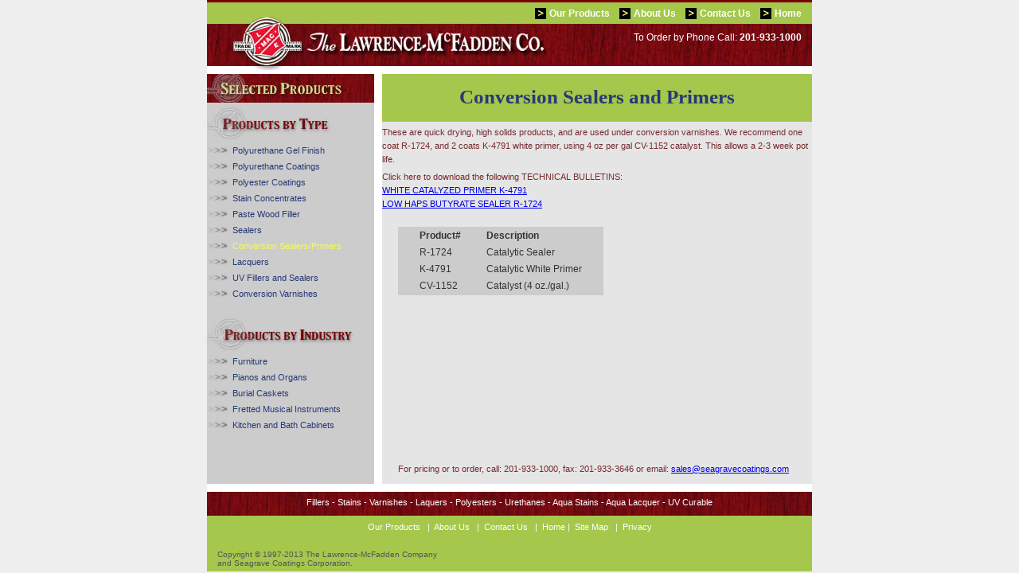

--- FILE ---
content_type: text/html
request_url: http://www.lawrence-mcfadden.com/convseal.php
body_size: 8106
content:
	
<!DOCTYPE html PUBLIC "-//W3C//DTD XHTML 1.0 Strict//EN"
        "http://www.w3.org/TR/xhtml1/DTD/xhtml1-transitional.dtd">
<html>
<head>    
    <meta name="keywords" content="wood finish, lacquer, varnish, stain, polyurethane, Fillers, Polyester, Urethane, Aqua Stains, Aqua Lacquer, UV Curable />
    <meta name="description" content="The Lawrence-McFadden Company, makers of fine wood finishing products since 1875" />
    <meta name="author" content="About350.com" />
	<meta http-equiv="imagetoolbar" content="no" />
	<meta http-equiv="Content-Type" content="text/html; charset=iso-8859-1" />
	<link rel="stylesheet" type="text/css" media="all" href="globalstyles.css" />
<script language="JavaScript" type="text/JavaScript">
<!--
function MM_reloadPage(init) {  //reloads the window if Nav4 resized
  if (init==true) with (navigator) {if ((appName=="Netscape")&&(parseInt(appVersion)==4)) {
    document.MM_pgW=innerWidth; document.MM_pgH=innerHeight; onresize=MM_reloadPage; }}
  else if (innerWidth!=document.MM_pgW || innerHeight!=document.MM_pgH) location.reload();
}
MM_reloadPage(true);
//-->
</script>
<style type="text/css">
#main { height: 530px; }
#hbox1 { height: 515px; }
#right { height: 515px; }
</style>
<title>Lawrence-McFadden Conversion Sealers and Primers</title>
</head>
  
<body id="body-convseal">
<div align="center">

  	
	<div id="header">
       		
		<div id="logo"><a href="http://www.lawrence-mcfadden.com/index.php" title="The Lawrence-McFadden Company, maker of fine wood finishes since 1875">
			<img src="http://www.lawrence-mcfadden.com/images/logo.jpg" alt="The Lawrence-McFadden Company, maker of fine wood finishes since 1875" /></a>
		</div>
		<div id="order">To Order by Phone Call: <strong>201-933-1000</strong></div>
		<div id="hnav">
			<div class="hmenu">&nbsp;&nbsp;&nbsp;&nbsp;&nbsp;&nbsp;<a id="nav-home" href="http://www.lawrence-mcfadden.com/index.php" title="Home Page for The Lawrence-McFadden Company">Home</a></div>
			<div class="hmenu">&nbsp;&nbsp;&nbsp;&nbsp;&nbsp;&nbsp;<a id="nav-contactus" href="http://www.lawrence-mcfadden.com/contactus.php" title="Contact The Lawrence-McFadden Company">Contact Us</a>&nbsp;&nbsp;&nbsp;&nbsp;</div>
			<div class="hmenu">&nbsp;&nbsp;&nbsp;&nbsp;&nbsp;&nbsp;<a id="nav-aboutus" href="http://www.lawrence-mcfadden.com/aboutus.php" title="About The Lawrence-McFadden Company">About Us</a>&nbsp;&nbsp;&nbsp;&nbsp;</div>
			<div class="hmenu">&nbsp;&nbsp;&nbsp;&nbsp;&nbsp;&nbsp;<a id="nav-products" href="http://www.lawrence-mcfadden.com/products.php" title="The Lawrence-McFadden Company Products">Our Products</a>&nbsp;&nbsp;&nbsp;&nbsp;</div>
		</div>
		
	</div>
  				
		<div id="main">
		
  			
			<div id="hbox1">
				<div id="image1"><img src="images/selectedProducts.jpg" alt="Selected Products" /></div>
				<div id="image2"><img src="images/productsByType.jpg" alt="Products by Type" /></div>
				<div id="navBox1">
					<div id="navLine"><img src="images/bullet.jpg">&nbsp;&nbsp;<a id="nav-polygel" href="polygel.php">Polyurethane Gel Finish</a></div>
					<div id="navLine"><img src="images/bullet.jpg">&nbsp;&nbsp;<a id="nav-polyur" href="polyur.php">Polyurethane Coatings</a></div>
					<div id="navLine"><img src="images/bullet.jpg">&nbsp;&nbsp;<a id="nav-polyes" href="polyes.php">Polyester Coatings</a></div>
					<div id="navLine"><img src="images/bullet.jpg">&nbsp;&nbsp;<a id="nav-stain" href="stain.php">Stain Concentrates</a></div>
					<div id="navLine"><img src="images/bullet.jpg">&nbsp;&nbsp;<a id="nav-paste" href="paste.php">Paste Wood Filler</a></div>
					<div id="navLine"><img src="images/bullet.jpg">&nbsp;&nbsp;<a id="nav-sealers" href="sealers.php">Sealers</a></div>
					<div id="navLine"><img src="images/bullet.jpg">&nbsp;&nbsp;<a id="nav-convseal" href="convseal.php">Conversion Sealers/Primers</a></div>
					<div id="navLine"><img src="images/bullet.jpg">&nbsp;&nbsp;<a id="nav-lacquers" href="lacquers.php">Lacquers</a></div>
					<div id="navLine"><img src="images/bullet.jpg">&nbsp;&nbsp;<a id="nav-uvseal" href="uvseal.php">UV Fillers and Sealers</a></div>
					<div id="navLine"><img src="images/bullet.jpg">&nbsp;&nbsp;<a id="nav-conversion" href="conversion.php">Conversion Varnishes</a></div>
				</div>
				<div id="image3"><img src="images/productsByIndustry.jpg" alt="Products by Industry" /></div>
				<div id="navBox2">
					<div id="navLine"><img src="images/bullet.jpg">&nbsp;&nbsp;<a id="nav-furniture" href="furniture.php">Furniture</a></div>
					<div id="navLine"><img src="images/bullet.jpg">&nbsp;&nbsp;<a id="nav-pianos" href="pianos.php">Pianos and Organs</a></div>
					<div id="navLine"><img src="images/bullet.jpg">&nbsp;&nbsp;<a id="nav-caskets" href="caskets.php">Burial Caskets</a></div>
					<div id="navLine"><img src="images/bullet.jpg">&nbsp;&nbsp;<a id="nav-music" href="music.php">Fretted Musical Instruments</a></div>
					<div id="navLine"><img src="images/bullet.jpg">&nbsp;&nbsp;<a id="nav-cabinetry" href="cabinetry.php">Kitchen and Bath Cabinets</a></div>
				</div>
		  	</div>			
			<div id="right">
				<div class="titlebar">
					<div class="title">Conversion Sealers and Primers</div>
  				</div>
				
				<p class="p4">These are quick drying, high solids products, and are used under conversion varnishes. We recommend 
				one coat R-1724, and 2 coats K-4791 white primer, using 4 oz per gal CV-1152 catalyst. This allows a 2-3 week pot life.</p>
				
				<p class="p4">Click here to download the following TECHNICAL BULLETINS:<br />
				<a href="tech_bulletins/TB_K4791.pdf">WHITE CATALYZED PRIMER K-4791</a><br />
				<a href="tech_bulletins/TB_R1724.pdf">LOW HAPS BUTYRATE SEALER R-1724</a></p>
				
				<div class="prodtable">
					<table>
						<tr>
                          <td class="hdr">Product#</td>
                          <td class="hdr">Description</td>
                        </tr>
                        <tr>
                          <td>R-1724</td>
                          <td>Catalytic Sealer</td>
                        </tr>
                        <tr>
                          <td>K-4791</td>
                          <td>Catalytic White Primer</td>
                        </tr>
                        <tr>
                          <td>CV-1152</td>
                          <td>Catalyst (4 oz./gal.)</td>
                        </tr>
					</table>
				</div>
				
				<div class="notice1">
					<p>For pricing or to order, call: 201-933-1000, fax: 201-933-3646 or email: <a href="mailto:sales@seagravecoatings.com">sales@seagravecoatings.com</a></p>
				</div>
				
</div>
		  
		</div>
		
  	
<div id="footer">
	<div id="fband">
		<div class="text">Fillers - Stains - Varnishes - Laquers - Polyesters - Urethanes - Aqua Stains - Aqua Lacquer - UV Curable</div>
	</div>
	
	<div id="fnav">
		<div class="fmenu"><a id="nav-products" href="http://www.lawrence-mcfadden.com/products.php" title="The Lawrence-McFadden Company Products">Our Products</a>&nbsp;&nbsp;</div>
		<div class="fmenu">|&nbsp;&nbsp;<a id="nav-aboutus" href="http://www.lawrence-mcfadden.com/aboutus.php" title="About The Lawrence-McFadden Company">About Us</a>&nbsp;&nbsp;</div>
		<div class="fmenu">|&nbsp;&nbsp;<a id="nav-contactus" href="http://www.lawrence-mcfadden.com/contactus.php" title="Contact The Lawrence-McFadden Company">Contact Us</a>&nbsp;&nbsp;</div>
		<div class="fmenu">|&nbsp;&nbsp;<a id="nav-home" href="http://www.lawrence-mcfadden.com/index.php" title="Lawrence-McFadden Company">Home</a></div>
		<div class="fmenu">|&nbsp;&nbsp;<a id="nav-sitemap" href="http://www.lawrence-mcfadden.com/sitemap.php" title="Site map for The Lawrence-McFadden Company web site">Site Map</a>&nbsp;&nbsp;</div>
		<div class="fmenu">|&nbsp;&nbsp;<a id="nav-privacy" href="http://www.lawrence-mcfadden.com/privacy.php" title="Privacy Policy for The Lawrence-McFadden Company">Privacy</a></div>
	</div>
	<span class="footerl">Copyright &copy; 1997-2013 The Lawrence-McFadden Company <br /> and Seagrave Coatings Corporation.</span>
	<span class="footerr"></span>
</div>

</div> 
</body>
</html>


--- FILE ---
content_type: text/css
request_url: http://www.lawrence-mcfadden.com/globalstyles.css
body_size: 18067
content:
body {
	font-family:Verdana, Arial, Helvetica, sans-serif;
	font-size:12px;
	background-color:#eee;
	color:#666;
	text-align:center;
	border:none;
	padding: 0px 0px 0px 0px;
	margin: 0px 0px 0px 0px;
	}
	
blockquote {
	border:none;
	padding: 0px 0px 0px 0px;
	margin: 0px 0px 0px 0px;
	}
	
	
a:hover {
	color:#782b2f;
	}

h2 {
	font-family:Verdana, Arial, Helvetica, sans-serif;
	font-size:14px;
	font-weight:bold;
	font-style:normal;
	color:#263976;
}

h3 {
	font-family:Verdana, Arial, Helvetica, sans-serif;
	font-size:12px;
	font-weight:bold;
	font-style:normal;
	margin: 5px 0px 5px 0px;
	color:#782b2f;
}

p {
	font-family:Verdana, Arial, Helvetica, sans-serif;
	font-size:11px;
	font-weight:normal;
	font-style:normal;
	line-height:160%;
	text-align:left;
	margin: 5px 0px 0px 0px;
	color:#782b2f;
}

tr, td {
	font-family:Verdana, Arial, Helvetica, sans-serif;
	font-weight:normal;
	font-style:normal;
	line-height:160%;
	text-align:left;
	padding: 0px 5px 5px 5px;
	margin: 0px 0px 0px 0px;
	color:#333;
}

table {
	border: none;
	padding: 0px 10px 0px 10px;
	margin: 0px 0px 0px 0px;
	background-color: #ccc;
	}
	
td.hdr {
	font-family:Verdana, Arial, Helvetica, sans-serif;
	font-size:12px;
	font-weight:bold;
	line-height:160%;
	color:#333;
}
	 
#header {
	position:relative; 
	width:760px; 
	height:88px;
	background-image:url('http://www.lawrence-mcfadden.com/images/header_background.gif');
	background-repeat:repeat-x;
	}
	
#logo {
	position:absolute; 
	text-align:left; 
	left:32px; 
	top:19px;
	background-repeat:no-repeat; 
	}

#block {
	position:relative; 
	top:3px;
	background-image:url('http://www.lawrence-mcfadden.com/images/block.gif');
	background-repeat:no-repeat; 
	}
	
#order {
 	position:absolute; 
	right:13px; 
	top:40px; 
	text-align:right;
	font-family: Verdana, Arial, Helvetica, sans-serif; 
	color: #FFF;
	font-weight: normal; 
	font-size: 12px;
	}
	
#topfill {
 	position:absolute; 
	left:13px; 
	top:10px; 
	width: 500px;
	text-align:left;
	font-family: Verdana, Arial, Helvetica, sans-serif; 
	color: #fff;
	font-weight: bold; 
	font-size: 8px;
	}
	
#hnav {
	top:10px;
	right:13px;	width:500px;
	text-align: right;
	position:absolute;
	font-family:Verdana, Arial, Helvetica, sans-serif;
	font-weight:bold;
	color:#fff;
	}
	
.hmenu {
	background-image:url('http://www.lawrence-mcfadden.com/images/block.gif');
	background-repeat:no-repeat; 
	float:right;
	text-align:right;
	font-size:12px;
	}
	
.hmenu a {
	font-size:12px;
	text-decoration: none;
	color:#fff;
	}

.hmenu a:hover {
	text-decoration:underline;
	color: #f6fb58;
	}
	
#hnav2 {
	top:64px;
	right:13px;
	width:400px;
	text-align: right;
	position:absolute;
	font-family:Verdana, Arial, Helvetica, sans-serif;
	font-weight:bold;
	color:#fff;
	}
	
.hmenu1 {
	float:right;
	text-align:right;
	}
	
.hmenu1 a {
	font-size:11px;
	text-decoration: none;
	color:#ddd;
	}

.hmenu1 a:hover {
	text-decoration:underline;
	color: #a5c74c;
	}

#footer {
	width: 760px;
	height: 100px;
	position:relative;
	left: 0px;
	background-color: #a5c74c;
	color: #666;
	font-family: Verdana, Arial, Helvetica, sans-serif; 
	color: #555;
	font-weight: normal; 
	font-size: 9px;
	text-align:center;
	}
	
#fband {
	position:absolute; 
	width:760px; 
	height: 30px;
	background-image:url('http://www.lawrence-mcfadden.com/images/wood.jpg');
	background-repeat:repeat-x;
	text-align:center;
	}
	
#fband .text {
	position:absolute; 
	top: 7px;
	left: 0px;
	width:760px;
	font-size:11px;
	font-family: Verdana, Arial, Helvetica, sans-serif;
	color: #FFFFFF;
	}
	
.footerl {
	position:absolute; 
	bottom: 5px;
	left:13px; 
	width:450px; 
	text-align:left; 
	font-size:10px;
	}
	
.footerr{
	position:absolute; 
	bottom: 5px;
	right:13px; 
	width:250px; 
	font-size:10px;
	text-align:right; 
	}
	
.footerr a {
	text-decoration:underline;
	color: #555;
	}

.footerr a:hover {
	color: #fff;
	}
	
#ftext {
	top:25px;
	width:760px;
	left: 0px;
	position:relative;
	text-align:center;
	font-family:Verdana, Arial, Helvetica, sans-serif;
	font-weight:normal;
	font-size:11px;
	color:#fff;
	}

	
#fnav {
	top:35px;
	width:760px;
	left: 0px;
	position:relative;
	text-align:center;
	font-family:Verdana, Arial, Helvetica, sans-serif;
	font-weight:normal;
	font-size:11px;
	color:#fff;
	line-height: 180%;
	}

.fmenu {
	display:inline;
	}
	
.fmenu a {
	text-decoration: none;
	color:#fff;
	}

.fmenu a:hover {
	text-decoration:underline;
	color: #f6fb58;
	}
	
#main {
	width:760px;
	height:465px;
	background-color:#FFF;
	position:relative;
	text-align:left;
	}
	
#main2 {
	width:760px;
	height:500px;
	background-color:#FFF;
	position:relative;
	text-align:left;
	}
	
#mainflex {
	width:760px;
	background-color:#FFF;
	position:relative;
	text-align:left;
	}
	
#right {
	width:540px;
	height:450px;
	background-color:#e5e5e5;
	position:absolute;
	left: 220px;
	top: 5px;
	}

#right .textbox {
	position:absolute;
	width:280px;
	left:20px;
	top:80px;
	margin: 0px 0px 0px 0px;
	text-align:left;
}

#right .fullbox {
	position:absolute;
	width:500px;
	left:20px;
	top:80px;
	margin: 0px 0px 0px 0px;
	text-align:left;
}
	
#right .titlebar {
	width: 540px;
	height: 60px;
	position:relative;
	left: 0px;
	background-color: #a5c74c;
	}
	
#right .title {
	width: 540px;
	position:relative;
	left: 0px;
	top: 15px;
	background-color: #a5c74c;
	font-family: Georgia, 'Times New Roman', Times, serif;
	color:#263976;
	font-weight: bold; 
	font-size: 25px;
	text-align:center;
	}

.prodtable {
	width: 500px;
	text-align:left;
	position:absolute;
	left: 20px;
	margin: 20px 0px 0px 0px;
	padding: 0px 0px 0px 0px;
	}
	
.prodtable td{
	padding: 0px 15px 0px 15px;
	}

.notice1 {
	width: 500px;
	position:absolute;
	bottom: 10px;
	left: 20px;
	margin: 20px 0px 0px 0px;
	text-align:left;
	}
	
.titlebar {
	width: 760px;
	height: 60px;
	position:relative;
	left: 0px;
	background-color: #a5c74c;
	}
	
.title {
	width: 760px;
	position:relative;
	left: 0px;
	top: 15px;
	background-color: #a5c74c;
	font-family: Georgia, 'Times New Roman', Times, serif;
	color:#263976;
	font-weight: bold; 
	font-size:25px;
	text-align:center;
	}
	
#checkoutbox1 {
	line-height:160%;
	width: 150px;
	position: absolute;
	top: 10px;
	left: 210px;
	margin:0px 0px 0px 0px;
	}
	
#checkoutbox2 {
	line-height:160%;
	width: 150px;
	position: absolute;
	top: 10px;
	left: 375px;
	margin:0px 0px 0px 0px;
	}
	
#checkoutbox3 {
	line-height:160%;
	width: 150px;
	position: absolute;
	top: 10px;
	left: 540px;
	margin: 0px 0px 0px 0px;
	}
	
#checkoutbar {
	width: 700px;
	height: 145px;
	position:relative;
	background-color: #a5c74c;
	margin: 0px 0px 0px 0px;
	padding: 0px 0px 0px 0px;
	font-family:Verdana, Arial, Helvetica, sans-serif;
	font-size: 11px;
	font-weight:normal;
	color:#782b2f;
	}
	
#checkoutbar a {
	font-family:Verdana, Arial, Helvetica, sans-serif;
	font-size: 11px;
	font-weight:bold;
	text-decoration:underline;
	color:#782b2f;
	}
	
#checkoutbar a:hover {
	text-decoration:underline;
	color:#f6fb58;
	}
	
#stepbox {
	position:absolute;
	left: 0px;
	top: 10px;
	}
	
.steptitle {
	width: 180px;
	height: 20px;
	position:relative;
	font-family:Verdana, Arial, Helvetica, sans-serif;
	font-size: 12px;
	font-weight:bold;
	text-align:center;
	color:#782b2f;
	}
	
.step {
	height: 20px;
	width: 180px;
	position:relative;
	font-family:Verdana, Arial, Helvetica, sans-serif;
	font-size: 11px;
	font-weight:normal;
	background-color: #fff;
	color:#333;
	margin: 10px 0px 0px 10px;
	border:none;
	}
	
.stepdone {
	height: 20px;
	width: 180px;
	position:relative;
	color:#333;
	font-family:Verdana, Arial, Helvetica, sans-serif;
	font-size: 11px;
	font-weight:normal;
	background-color:#f6fb58;
	margin: 10px 0px 0px 10px;
	border:none;
	}
	
.titlebar2 {
	width: 700px;
	height: 60px;
	background-color: #a5c74c;
	}
	
.title2 {
	font-size: 25px;
	width: 700px;
	height: 30px;
	position:relative;
	left: 0px;
	top:15px;
	background-color: #a5c74c;
	font-family: Georgia, 'Times New Roman', Times, serif;
	color:#263976;
	font-weight: bold; 
	text-align:center;
	}
	
.notice {
	width: 760px;
	position:relative;
	left: 0px;
	top: 160px;
	font-family:Verdana, Arial, Helvetica, sans-serif;
	color:#b00;
	font-weight: bold; 
	font-size: 25px;
	text-align:center;
	}
	
#hbox1 {
	width:210px;
	height:450px;
	background-color:#ccc;
	position:absolute;
	left:0px;
	top:5px;
	}	
	
#hbox1 #image1 {
	width:210px;
	position:absolute;
	left:0px;
	top:0px;
}
	
#hbox1 #image2 {
	position:absolute;
	left:0px;
	top:40px;
}
	
#hbox1 #image3 {
	position:absolute;
	left:0px;
	top:305px;
}

#hbox1 #navBox1 {
	position:absolute;
	width: 200px;
	left:0px;
	top:85px;
}

#hbox1 #navBox2 {
	position:absolute;
	width: 200px;
	left:0px;
	top:350px;
	line-height:200%;
}
	
#navLine {
	height: 20px;
	text-align:left;
	font-family:Verdana, Arial, Helvetica, sans-serif;
	font-size:11px;
	font-weight:normal;
	font-style:normal;
	line-height:200%;
	color:#263976;
	}
	
#navLine a {
	text-decoration:none;
	color:#263976;
	}
	
#navLine a:hover {
	text-decoration:underline;
	color: #f6fb58;
	}
	
#hbox2 {
	width:540px;
	height:230px;
	background-color:#e5e5e5;
	position:absolute;
	left:220px;
	top:5px;
	}
	
#hbox2 #pict1 {
	position:absolute;
	left:20px;
	top:20px;
}
	
#hbox2 #pict2 {
	position:absolute;
	left:209px;
	top:20px;
}
	
#hbox2 #pict3 {
	position:absolute;
	left:359px;
	top:20px;
}

#hbox2 #textBox {
	position:absolute;
	width:454px;
	left:20px;
	top:140px;
	margin: 0px 0px 0px 0px;
	text-align:left;
	font-family:Verdana, Arial, Helvetica, sans-serif;
	font-size:11px;
	font-weight:normal;
	font-style:normal;
	line-height:160%;
	color:#790000;
}
	
#hbox2 .hlink {
	background-image:url('http://www.lawrence-mcfadden.com/images/block.gif');
	background-repeat:no-repeat;
	position:absolute;
	top: 205px;
	left: 20px;
	text-align:left;
	height:14px;
	font-family:Verdana, Arial, Helvetica, sans-serif;
	font-size:10px;
	font-weight:bold;
	font-style:normal;
	line-height:200%;
	color:#263976;
	}
	
.link1 {
	position:relative;
	left: 18px;
	top: -4px;
	text-align:left;
	}
	
.link1 a {
	text-decoration:none;
	color:#263976;
	}

.link1 a:hover {
	text-decoration:underline;
	color: #a5c74c;
	}
#hbox3 {
	width:290px;
	height:210px;
	background-color:#e5e5e5;
	position:absolute;
	left:220px;
	top: 245px;
	}

#hbox3 #title {
	position:absolute;
	width:250px;
	left:20px;
	top:45px;
	margin: 0px 0px 0px 0px;
	text-align:left;
	font-family:Verdana, Arial, Helvetica, sans-serif;
	font-size:13px;
	font-weight:bold;
	font-style:normal;
	line-height:160%;
	color:#263976;
}
	
#hbox3 #image {
	position:absolute;
	left:0px;
	top:0px;
}
	
#hbox3 #pict {
	position:absolute;
	left:20px;
	top:79px;
}
	
#lbox1 {
	text-align:left;
	position:absolute;
	border-width:thin;
	height: 140px;
	width: 160px;
	left: 20px;
	top: 240px;
}
	
#lbox1 #pict {
	position:absolute;
	left:10px;
	top:0px;
}
	
#lbox1 #link {
	position:absolute;
	left:0px;
	bottom:0px;
}
	
#lbox2 {
	text-align:left;
	position:absolute;
	border-width:thin;
	height: 140px;
	width: 160px;
	left: 210px;
	top: 240px;
}
	
#lbox2 #pict {
	position:absolute;
	left:0px;
	top:0px;
}
	
#lbox2 #link {
	position:absolute;
	left:10px;
	bottom:0px;
}
	
#lbox3 {
	text-align:left;
	position:absolute;
	border-width:thin;
	height: 140px;
	width: 160px;
	left: 370px;
	top: 240px;
}
	
#lbox3 #pict {
	position:absolute;
	left:0px;
	top:0px;
}
	
#lbox3 #link {
	position:absolute;
	left:10px;
	bottom:0px;
}

#hbox3 #textBox {
	position:absolute;
	width:155px;
	left:115px;
	top:77px;
	margin: 0px 0px 0px 0px;
	text-align:left;
	font-family:Verdana, Arial, Helvetica, sans-serif;
	font-size:11px;
	font-weight:normal;
	font-style:normal;
	line-height:160%;
	color:#790000;
}
	
#hbox3 .linkBox1 {
	background-image:url('http://www.lawrence-mcfadden.com/images/block.gif');
	background-repeat:no-repeat;
	position:absolute;
	top: 186px;
	left: 20px;
	text-align:left;
	height:14px;
	font-family:Verdana, Arial, Helvetica, sans-serif;
	font-size:10px;
	font-weight:bold;
	font-style:normal;
	line-height:200%;
	color:#263976;
	}
	
#hbox3 .linkBox2 {
	background-image:url('http://www.lawrence-mcfadden.com/images/block.gif');
	background-repeat:no-repeat;
	position:absolute;
	top: 186px;
	left: 120px;
	text-align:left;
	height:14px;
	font-family:Verdana, Arial, Helvetica, sans-serif;
	font-size:10px;
	font-weight:bold;
	font-style:normal;
	line-height:200%;
	color:#263976;
	}
	
#hbox4 {
	width:240px;
	height:210px;
	background-color:#e5e5e5;
	position:absolute;
	left:520px;
	top: 245px;
	}
	
#hbox4 #title {
	position:absolute;
	width:250px;
	left:20px;
	top:45px;
	margin: 0px 0px 0px 0px;
	text-align:left;
	font-family:Verdana, Arial, Helvetica, sans-serif;
	font-size:13px;
	font-weight:bold;
	font-style:normal;
	line-height:160%;
	color:#263976;
}
	
#hbox4 #image {
	position:absolute;
	left:0px;
	top:0px;
}
	
#hbox4 #pict {
	position:absolute;
	left:20px;
	top:79px;
}

#hbox4 #textBox {
	position:absolute;
	width:145px;
	left:85px;
	top:77px;
	margin: 0px 0px 0px 0px;
	text-align:left;
	font-family:Verdana, Arial, Helvetica, sans-serif;
	font-size:11px;
	font-weight:normal;
	font-style:normal;
	line-height:160%;
	color:#790000;
}
	
#hbox4 .linkBox1 {
	background-image:url('http://www.lawrence-mcfadden.com/images/block.gif');
	background-repeat:no-repeat;
	position:absolute;
	top: 186px;
	left: 20px;
	text-align:left;
	height:14px;
	font-family:Verdana, Arial, Helvetica, sans-serif;
	font-size:10px;
	font-weight:bold;
	font-style:normal;
	line-height:200%;
	color:#263976;
	}
	
.linkBox4 {
	background-image:url('http://www.lawrence-mcfadden.com/images/block.gif');
	background-repeat:no-repeat;
	position:relative;
	top: 5px;
	text-align:left;
	height:14px;
	font-family:Verdana, Arial, Helvetica, sans-serif;
	font-size:10px;
	font-weight:bold;
	font-style:normal;
	line-height:200%;
	color:#263976;
	}
	
.linkBox4 .link1 {
	position:relative;
	font-size: 14px;
	font-weight:bold;
	left: 18px;
	top: -4px;
	text-align:left;
	}
	
.linkBox2 {
	background-image:url('http://www.lawrence-mcfadden.com/images/block.gif');
	background-repeat:no-repeat;
	position:absolute;
	top: 186px;
	left: 120px;
	text-align:left;
	height:14px;
	font-family:Verdana, Arial, Helvetica, sans-serif;
	font-size:10px;
	font-weight:bold;
	font-style:normal;
	line-height:200%;
	color:#263976;
	}
	
#rbox1 {
	width:210px;
	height:390px;
	background-color:#e5e5e5;
	position:absolute;
	left:330px;
	top:60px;
	text-align:left;
	}
	
#rbox1 #image1 {
	position:absolute;
	left: 20px;
	top:20px;
}

#rbox1 .image {
	position:relative;
	left: 20px;
	top:20px;
	margin-top: 20px;
}
	
#rbox1 #pict1 {
	position:absolute;
	left: 20px;
	top:30px;
}
	
#rbox1 #pict2 {
	position:absolute;
	left: 20px;
	top:230px;
}
	
#rbox1 #pict3 {
	position:absolute;
	left: 20px;
	top:430px;
}

	
#rbox1 .linkBox1 {
	background-image:url('http://www.lawrence-mcfadden.com/images/block.gif');
	background-repeat:no-repeat;
	position:absolute;
	top: 55px;
	left: 100px;
	text-align:left;
	height:14px;
	font-family:Verdana, Arial, Helvetica, sans-serif;
	font-size:10px;
	font-weight:bold;
	font-style:normal;
	line-height:200%;
	color:#263976;
	}
	
#rbox1 #swatch {
	position:absolute;
	left:20px;
	top: 250px;
	}
	
#rbox1 #swatch2 {
	width: 170px;
	position:absolute;
	left:20px;
	top: 365px;
	}
	
#rbox1 #textbox1 {
	position: absolute;
	width: 170px;
	left: 20px;
	top: 137px;
}
	
#rbox1 #textbox1a {
	position: absolute;
	width: 170px;
	left: 20px;
	top: 225px;
}
	
#rbox1 #textbox2 {
	position: absolute;
	width: 170px;
	left: 20px;
	top: 340px;
}
	
#rbox1 #textbox3 {
	position: absolute;
	width: 170px;
	left: 20px;
	top: 550px;
}
	
#rbox1 #textbox3 a{
	font-size:10px;
	}
	
#rbox1 .link2 {
	position: relative;
	width: 170px;
	left: 20px;
	top: 20px;
	font-family:Verdana, Arial, Helvetica, sans-serif;
	font-size:12px;
	font-weight:normal;
	font-style:normal;
	line-height:200%;
	color:#263976;
}
	
#blink {
	font-family:Verdana, Arial, Helvetica, sans-serif;
	font-size:13px;
	font-weight:normal;
	font-style:normal;
	line-height:200%;
	color:#263976;
}
	
#navBlock {
	width:200px;
	background-image:url('http://www.lawrence-mcfadden.com/images/bullet.jpg');
	background-repeat:no-repeat;
	margin-left: 20px;
	}
	
li {
	font-family:Verdana, Arial, Helvetica, sans-serif;
	font-size:10px;
	font-weight:bold;
	font-style:normal;
	line-height:200%;
	color:#006;
	}
	
ul {
	list-style-position:inside;
	list-style-image:url('http://www.lawrence-mcfadden.com/images/bullet.jpg');
	padding: 0px 0px 0px 0px;
	margin: 0px 0px 0px 0px;
	}
	
ul a {
	font-family:Verdana, Arial, Helvetica, sans-serif;
	font-size:10px;
	font-weight:bold;
	font-style:normal;
	line-height:160%;
	color:#006;
	}
	
ul a:hover {
	text-decoration:underline;
	color:#790000;
	}
	
img {
	border:none;
	}
	
.p1 {
	color:#666;
	font-family:Verdana, Arial, Helvetica, sans-serif;
	font-size:14px;
	font-weight:normal;
	}
	
.p2 {
	color:#900;
	font-family:Verdana, Arial, Helvetica, sans-serif;
	font-size:13px;
	font-weight:normal;
	padding-top: 5px;
	}
	
.p3 {
	font-size: 11px;
	font-family:Verdana, Arial, Helvetica, sans-serif;
	font-weight:normal;
	font-style:normal;
	color:#900;
	}
	
.maplink {
	margin-left: 20px;
	font-family:Verdana, Arial, Helvetica, sans-serif;
	font-size:14px;
	font-weight: normal;
	line-height: 160%;
	}
	
.maplink a {
	color:#782b2f;
	}
	
.maplink a:hover{
	color:#888;
	}

#body-checkout #nav-checkout,
#body-shoppingcart #nav-shoppingcart,
#body-shoponline #nav-shoponline {
	color: #a5c74c;
	}
	
#body-home #nav-home,
#body-aboutus #nav-aboutus,
#body-contactus #nav-contactus,
#body-products #nav-products,
#body-customers #nav-customers,
#body-polygel #nav-polygel,
#body-stain #nav-stain,
#body-paste #nav-paste,
#body-sealers #nav-sealers,
#body-polyur #nav-polyur,
#body-polyes #nav-polyes,
#body-convseal #nav-convseal,
#body-uvseal #nav-uvseal,
#body-lacquers #nav-lacquers,
#body-conversion #nav-conversion,
#body-oilandwax #nav-oilandwax,
#body-furniture #nav-furniture,
#body-pianos #nav-pianos,
#body-caskets #nav-caskets,
#body-music #nav-music,
#body-cabinetry #nav-cabinetry {
	color: #f6fb58;
	}